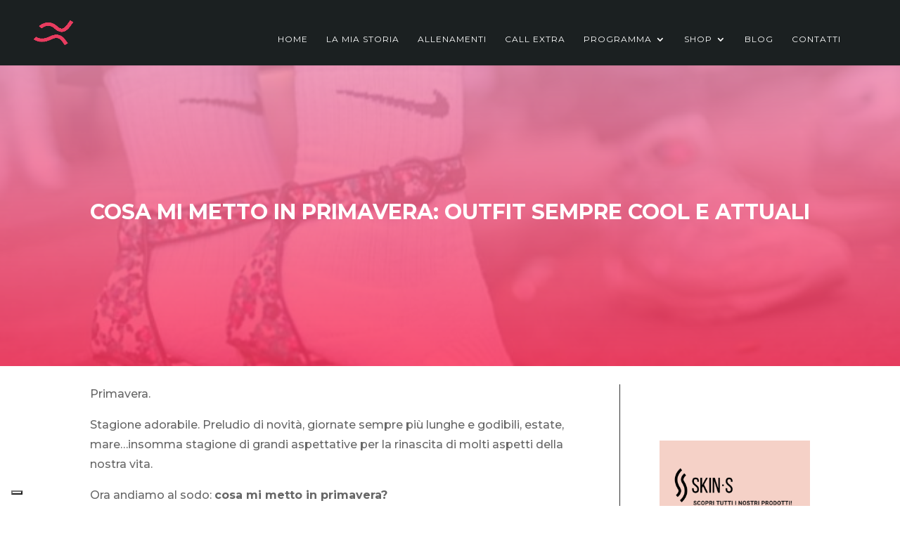

--- FILE ---
content_type: application/javascript; charset=utf-8
request_url: https://cs.iubenda.com/cookie-solution/confs/js/54368548.js
body_size: -240
content:
_iub.csRC = { consApiKey: 'hC0n0xmEdwybtblYtBWdcGSk43M0pvSF', showBranding: false, publicId: 'aa830cbc-6db6-11ee-8bfc-5ad8d8c564c0', floatingGroup: false };
_iub.csEnabled = true;
_iub.csPurposes = [4,7,3,1,5,2];
_iub.cpUpd = 1733304582;
_iub.csT = 1.0;
_iub.googleConsentModeV2 = true;
_iub.totalNumberOfProviders = 17;
